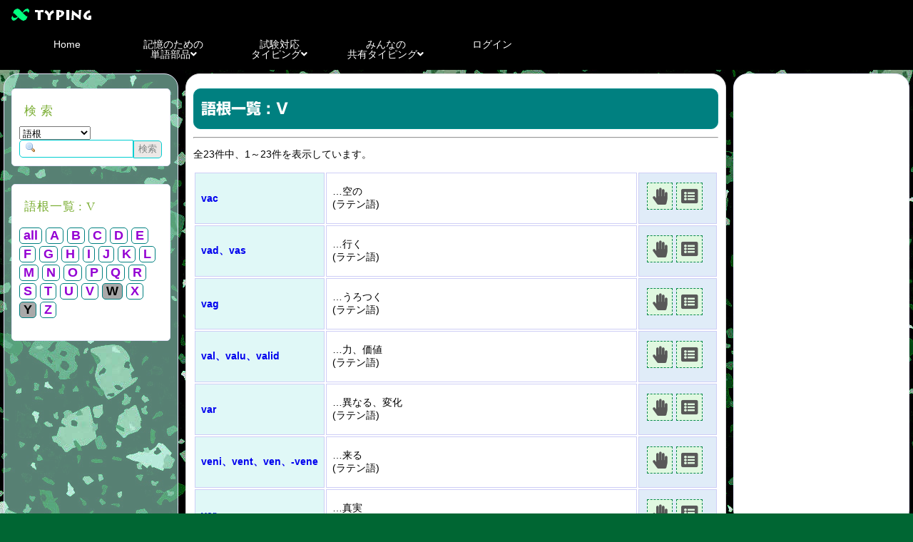

--- FILE ---
content_type: text/html; charset=utf-8
request_url: https://x-typing.com/origin/topic/cy-33&tm-v&ex-0&page-1
body_size: 4321
content:
<!DOCTYPE html>
<html lang="ja">
<head>
    
<!-- Global Site Tag (gtag.js) - Google Analytics -->
<script async src="https://www.googletagmanager.com/gtag/js?id=UA-107072955-1"></script>
<script data-ad-client="ca-pub-9984382282592634" async src="https://pagead2.googlesyndication.com/pagead/js/adsbygoogle.js"></script>
<script>
window.dataLayer = window.dataLayer || [];
function gtag(){dataLayer.push(arguments)};
gtag('js', new Date());

gtag('config', 'UA-107072955-1',{
'custom_map': {'dimension1':'IP_ADDRESS'}
});

gtag('event', 'any_event_name',{
  'IP_ADDRESS': '3.16.109.117'
});

</script>
    
    <meta charset="utf-8">
    <meta name="viewport" content="width=device-width, initial-scale=1.0">
    <meta name="description" content="">
    <meta name="author" content="">
    <link href="https://fonts.googleapis.com/earlyaccess/roundedmplus1c.css" rel="stylesheet" />    
    <link href="https://use.fontawesome.com/releases/v5.0.6/css/all.css"; rel="stylesheet">
    <link href="https://x-typing.com/css/style.css" rel="stylesheet">

    <!--[if lt IE 9]>
	    <script src="https://x-typing.com/js/html5shiv.js"></script>
	    <script src="https://x-typing.com/js/respond.min.js"></script>
    <![endif]-->       
    <link rel="shortcut icon" href="https://x-typing.com/images/ico/favicon.ico">

    <script type="text/javascript" src="https://x-typing.com/js/jquery-3.1.1.min.js"></script>

    <title>語源の記憶タイピング一覧</title>
    <script type="text/javascript" src="//webfonts.xserver.jp/js/xserver.js"></script>

</head>

<body>
<header>
	<div class="header-container">
	<a href="https://x-typing.com/"><div class="header-logo">X えっくすたいぴんぐ ～記憶の為のタイピング～</div></a>
		<a href="#" id="slidemenu-btn"><div class="header-navbtn"></div></a>  
        </div>
</header>



<!-- GoogleAnalytics -->












<nav>
  <div class="nav-container" id="js-slidemenu">
    <ul class="globalnav">
            <li><a href="https://x-typing.com/">Home</a></li>
            
        
       <li>
         <div class="child-menu">
           <a href="#">記憶のための<br>単語部品<i class="fa fa-angle-down"></i></a>
             <ul class="child" style="display: none">
               <li><a href="https://x-typing.com/origin/topic/cy-31&tm-all&ex-0&page-1">接頭辞 (118)</a></li> 
               <li><a href="https://x-typing.com/origin/topic/cy-32&tm-all&ex-0&page-1">接尾辞 (166)</a></li>
               <li><a href="https://x-typing.com/origin/topic/cy-33&tm-all&ex-0&page-1">語根 (452)</a></li>
               <li><a href="https://x-typing.com/origin/topic/cy-36&tm-all&ex-0&page-1">連結形(先頭) (1223)</a></li>
               <li><a href="https://x-typing.com/origin/topic/cy-37&tm-all&ex-0&page-1">連結形(末尾) (483)</a></li>
               <li><a href="https://x-typing.com/etymology/search/">辞書タイピング</a></li>
              </ul>
         </div>
       </li>
      
       <li>
         <div class="child-menu">
           <a href="#">試験対応<br>タイピング<i class="fa fa-angle-down"></i></a>
             <ul class="child" style="display: none">
               <li><a href="https://x-typing.com/basis/topic/cy-11&tm-0&page-1">TOEIC (68)</a></li> 
               <li><a href="https://x-typing.com/basis/topic/cy-12&tm-0&page-1">TOEFL (92)</a></li>
               <li><a href="https://x-typing.com/basis/topic/cy-13&tm-0&page-1">IELTS (138)</a></li>
               <li><a href="https://x-typing.com/basis/topic/cy-14&tm-0&page-1">英検 (157)</a></li>
             </ul>
         </div>
       </li>

       <li>
         <div class="child-menu">
           <a href="#">みんなの<br>共有タイピング<i class="fa fa-angle-down"></i></a>
             <ul class="child" style="display: none">
               <li><a href="https://x-typing.com/everyone/topic/cy-11&tm-0&page-1">TOEIC (31)</a></li> 
               <li><a href="https://x-typing.com/everyone/topic/cy-12&tm-0&page-1">TOEFL (79)</a></li>
               <li><a href="https://x-typing.com/everyone/topic/cy-13&tm-0&page-1">IELTS (0)</a></li>
               <li><a href="https://x-typing.com/everyone/topic/cy-14&tm-0&page-1">英検 (76)</a></li>
               <li><a href="https://x-typing.com/everyone/topic/cy-21&tm-0&page-1">小学英語 (43)</a></li> 
               <li><a href="https://x-typing.com/everyone/topic/cy-22&tm-0&page-1">中学英語 (78)</a></li>
               <li><a href="https://x-typing.com/everyone/topic/cy-23&tm-0&page-1">高校英語 (81)</a></li>
               <li><a href="https://x-typing.com/everyone/topic/cy-24&tm-0&page-1">専門英語 (12)</a></li>            
               <li><a href="https://x-typing.com/everyone/topic/cy-30&tm-0&page-1">その他 (78)</a></li>               
             </ul>
         </div>
       </li>
       
             <li><a href="https://x-typing.com/auth/login/">ログイン</a></li>
            
      
    </ul>
      
    
      
  </div>
</nav>


<script>
$(document).ready(function(){
      $('body').css( 'background-image', 'url(https://x-typing.com/images/cover/001.jpg' ); 
   });
</script>

<div class="main-contents">
  <div class="main-contents-container">

  <div class="column1">
		
<div class="side-frame-blue">

<div class="internal-left"> 
<script>
$(document).ready(function(){
   $("#search_root").on("click","input",function(){
    d = $("option:selected").val();
   });

   $("#search_root").on("click","#searchBtn1",function(){
    var w = $("#keywords1").val();
     if(w.match(/[^A-Za-z]+/)){
              $("#al").html('半角大小英文字のみ検索可能です。');
     }else{
       window.location.href = 'https://x-typing.com/origin/find/h-' + d  + '&fw-' + w + '&page-1';
     }
   });

    $('#keywords1').keyup(function(){
       var ew = $(this).val();
       console.dir(ew.length);
       if(ew.length > 0){
         window.document.onkeydown = function(event){
           if (event.key === 'Enter'){
               var d = $("option:selected").val();
             if(ew.match(/[^A-Za-z]+/)){
               $("#al").html('半角大小英文字のみ検索可能です。');
             }else{
               window.onkeydown = e => e.preventDefault();
               window.location.href = 'https://x-typing.com/origin/find/h-' + d  + '&fw-' + ew + '&page-1';
             } 
           }
         }         
       }
    });

   });   
</script>  
    
<div class="side-frame-back">
<h3>検 索</h3> 

<form id="search_root">

<select id="category" name="category">
<option value="0" selected>全てより検索</option>
<option label="接頭辞" value="31" > 接頭辞</option>
<option label="接尾辞
" value="32" > 接尾辞
</option>
<option label="語根" value="33" selected> 語根</option>
<option label="連結形(先頭)" value="36" > 連結形(先頭)</option>
<option label="連結形(末尾)" value="37" > 連結形(末尾)</option>
</select>


<input type="text" name="key_word" id="keywords1" value=""><input type="button" value="検索" alt="検索" name="searchBtn1" id="searchBtn1" >
<br><b id="al"></b>
</form>
</div>
</div> 
    
<div class="internal-left">
<div class="side-frame-back">
<h3>語根一覧 : V</h3>

<p id="origin_az">
  <a href="https://x-typing.com/origin/topic/cy-33&tm-all&ex-0&page-1" class="az_w">all</a>   
     
           <a href="https://x-typing.com/origin/topic/cy-33&tm-a&ex-0&page-1" class="az_w">A</a>
       
     
           <a href="https://x-typing.com/origin/topic/cy-33&tm-b&ex-0&page-1" class="az_w">B</a>
       
     
           <a href="https://x-typing.com/origin/topic/cy-33&tm-c&ex-0&page-1" class="az_w">C</a>
       
     
           <a href="https://x-typing.com/origin/topic/cy-33&tm-d&ex-0&page-1" class="az_w">D</a>
       
     
           <a href="https://x-typing.com/origin/topic/cy-33&tm-e&ex-0&page-1" class="az_w">E</a>
       
     
           <a href="https://x-typing.com/origin/topic/cy-33&tm-f&ex-0&page-1" class="az_w">F</a>
       
     
           <a href="https://x-typing.com/origin/topic/cy-33&tm-g&ex-0&page-1" class="az_w">G</a>
       
     
           <a href="https://x-typing.com/origin/topic/cy-33&tm-h&ex-0&page-1" class="az_w">H</a>
       
     
           <a href="https://x-typing.com/origin/topic/cy-33&tm-i&ex-0&page-1" class="az_w">I</a>
       
     
           <a href="https://x-typing.com/origin/topic/cy-33&tm-j&ex-0&page-1" class="az_w">J</a>
       
     
           <a href="https://x-typing.com/origin/topic/cy-33&tm-k&ex-0&page-1" class="az_w">K</a>
       
     
           <a href="https://x-typing.com/origin/topic/cy-33&tm-l&ex-0&page-1" class="az_w">L</a>
       
     
           <a href="https://x-typing.com/origin/topic/cy-33&tm-m&ex-0&page-1" class="az_w">M</a>
       
     
           <a href="https://x-typing.com/origin/topic/cy-33&tm-n&ex-0&page-1" class="az_w">N</a>
       
     
           <a href="https://x-typing.com/origin/topic/cy-33&tm-o&ex-0&page-1" class="az_w">O</a>
       
     
           <a href="https://x-typing.com/origin/topic/cy-33&tm-p&ex-0&page-1" class="az_w">P</a>
       
     
           <a href="https://x-typing.com/origin/topic/cy-33&tm-q&ex-0&page-1" class="az_w">Q</a>
       
     
           <a href="https://x-typing.com/origin/topic/cy-33&tm-r&ex-0&page-1" class="az_w">R</a>
       
     
           <a href="https://x-typing.com/origin/topic/cy-33&tm-s&ex-0&page-1" class="az_w">S</a>
       
     
           <a href="https://x-typing.com/origin/topic/cy-33&tm-t&ex-0&page-1" class="az_w">T</a>
       
     
           <a href="https://x-typing.com/origin/topic/cy-33&tm-u&ex-0&page-1" class="az_w">U</a>
       
     
           <a href="https://x-typing.com/origin/topic/cy-33&tm-v&ex-0&page-1" class="az_w">V</a>
       
     
           <b class="az_b">W</b>
       
     
           <a href="https://x-typing.com/origin/topic/cy-33&tm-x&ex-0&page-1" class="az_w">X</a>
       
     
           <b class="az_b">Y</b>
       
     
           <a href="https://x-typing.com/origin/topic/cy-33&tm-z&ex-0&page-1" class="az_w">Z</a>
       
 </p>

</div>
</div>

 

<script async src="https://pagead2.googlesyndication.com/pagead/js/adsbygoogle.js"></script>
<!-- 縦長タイプ -->
<ins class="adsbygoogle"
     style="display:block"
     data-ad-client="ca-pub-9984382282592634"
     data-ad-slot="4412635495"
     data-ad-format="auto"
     data-full-width-responsive="true"></ins>
<script>
(adsbygoogle = window.adsbygoogle || []).push({});
</script>




<div class="internal-left">
    <div class="side-category">
        <h3>語源記憶</h3>
             <ul>
               <li><a href="https://x-typing.com/origin/topic/cy-31&tm-all&ex-0&page-1">接頭辞 (118)</a></li> 
               <li><a href="https://x-typing.com/origin/topic/cy-32&tm-all&ex-0&page-1">接尾辞 (166)</a></li>
               <li><a href="https://x-typing.com/origin/topic/cy-33&tm-all&ex-0&page-1">語根 (452)</a></li>
               <li><a href="https://x-typing.com/origin/topic/cy-36&tm-all&ex-0&page-1">連結形(先頭) (1223)</a></li>
               <li><a href="https://x-typing.com/origin/topic/cy-37&tm-all&ex-0&page-1">連結形(末尾) (483)</a></li>
             </ul>
     </div>
</div>

</div>

</div>

  <div class="column2">
        <div class="news">
   <h1 class="back-green">語根一覧 : V </h1>
                                    
<hr>
<p>全23件中、1～23件を表示しています。</p>




<table class="origin-tb">

<tr>




<th>

<a href='../display/no-1426'>

vac

</a>
</th>

<td class="t-01">


…空の<br>


    (ラテン語) 
                                    </td>

<td class="t-02">
<div class="basic_button">
<a href="https://x-typing.com/origin/display/no-1426" title="タイピングをする" class="fa-stack">
    <i class="fa fa-square fa-stack-2x" style="color:#ffffff" ></i>
    <i class="fa fa-hand-paper fa-stack-1x" ></i>
</a>

<a href="https://x-typing.com/origin/words_check/no-1426" title="単語帳を見る" class="fa-stack">
    <i class="fa fa-square fa-stack-2x" style="color:#ffffff" ></i>
    <i class="fa fa-stack-1x fa-list-alt "></i>

</a>
</td>
</tr>
<tr>




<th>

<a href='../display/no-1427'>

vad、vas

</a>
</th>

<td class="t-01">


…行く<br>


    (ラテン語) 
                                    </td>

<td class="t-02">
<div class="basic_button">
<a href="https://x-typing.com/origin/display/no-1427" title="タイピングをする" class="fa-stack">
    <i class="fa fa-square fa-stack-2x" style="color:#ffffff" ></i>
    <i class="fa fa-hand-paper fa-stack-1x" ></i>
</a>

<a href="https://x-typing.com/origin/words_check/no-1427" title="単語帳を見る" class="fa-stack">
    <i class="fa fa-square fa-stack-2x" style="color:#ffffff" ></i>
    <i class="fa fa-stack-1x fa-list-alt "></i>

</a>
</td>
</tr>
<tr>




<th>

<a href='../display/no-1428'>

vag

</a>
</th>

<td class="t-01">


…うろつく<br>


    (ラテン語) 
                                    </td>

<td class="t-02">
<div class="basic_button">
<a href="https://x-typing.com/origin/display/no-1428" title="タイピングをする" class="fa-stack">
    <i class="fa fa-square fa-stack-2x" style="color:#ffffff" ></i>
    <i class="fa fa-hand-paper fa-stack-1x" ></i>
</a>

<a href="https://x-typing.com/origin/words_check/no-1428" title="単語帳を見る" class="fa-stack">
    <i class="fa fa-square fa-stack-2x" style="color:#ffffff" ></i>
    <i class="fa fa-stack-1x fa-list-alt "></i>

</a>
</td>
</tr>
<tr>




<th>

<a href='../display/no-1429'>

val、valu、valid

</a>
</th>

<td class="t-01">


…力、価値<br>


    (ラテン語) 
                                    </td>

<td class="t-02">
<div class="basic_button">
<a href="https://x-typing.com/origin/display/no-1429" title="タイピングをする" class="fa-stack">
    <i class="fa fa-square fa-stack-2x" style="color:#ffffff" ></i>
    <i class="fa fa-hand-paper fa-stack-1x" ></i>
</a>

<a href="https://x-typing.com/origin/words_check/no-1429" title="単語帳を見る" class="fa-stack">
    <i class="fa fa-square fa-stack-2x" style="color:#ffffff" ></i>
    <i class="fa fa-stack-1x fa-list-alt "></i>

</a>
</td>
</tr>
<tr>




<th>

<a href='../display/no-1430'>

var

</a>
</th>

<td class="t-01">


…異なる、変化<br>


    (ラテン語) 
                                    </td>

<td class="t-02">
<div class="basic_button">
<a href="https://x-typing.com/origin/display/no-1430" title="タイピングをする" class="fa-stack">
    <i class="fa fa-square fa-stack-2x" style="color:#ffffff" ></i>
    <i class="fa fa-hand-paper fa-stack-1x" ></i>
</a>

<a href="https://x-typing.com/origin/words_check/no-1430" title="単語帳を見る" class="fa-stack">
    <i class="fa fa-square fa-stack-2x" style="color:#ffffff" ></i>
    <i class="fa fa-stack-1x fa-list-alt "></i>

</a>
</td>
</tr>
<tr>




<th>

<a href='../display/no-1431'>

veni、vent、ven、-vene

</a>
</th>

<td class="t-01">


…来る<br>


    (ラテン語) 
                                    </td>

<td class="t-02">
<div class="basic_button">
<a href="https://x-typing.com/origin/display/no-1431" title="タイピングをする" class="fa-stack">
    <i class="fa fa-square fa-stack-2x" style="color:#ffffff" ></i>
    <i class="fa fa-hand-paper fa-stack-1x" ></i>
</a>

<a href="https://x-typing.com/origin/words_check/no-1431" title="単語帳を見る" class="fa-stack">
    <i class="fa fa-square fa-stack-2x" style="color:#ffffff" ></i>
    <i class="fa fa-stack-1x fa-list-alt "></i>

</a>
</td>
</tr>
<tr>




<th>

<a href='../display/no-1432'>

ver

</a>
</th>

<td class="t-01">


…真実<br>


    (ラテン語) 
                                    </td>

<td class="t-02">
<div class="basic_button">
<a href="https://x-typing.com/origin/display/no-1432" title="タイピングをする" class="fa-stack">
    <i class="fa fa-square fa-stack-2x" style="color:#ffffff" ></i>
    <i class="fa fa-hand-paper fa-stack-1x" ></i>
</a>

<a href="https://x-typing.com/origin/words_check/no-1432" title="単語帳を見る" class="fa-stack">
    <i class="fa fa-square fa-stack-2x" style="color:#ffffff" ></i>
    <i class="fa fa-stack-1x fa-list-alt "></i>

</a>
</td>
</tr>
<tr>




<th>

<a href='../display/no-1433'>

verb

</a>
</th>

<td class="t-01">


…ワード<br>


    (ラテン語) 
                                    </td>

<td class="t-02">
<div class="basic_button">
<a href="https://x-typing.com/origin/display/no-1433" title="タイピングをする" class="fa-stack">
    <i class="fa fa-square fa-stack-2x" style="color:#ffffff" ></i>
    <i class="fa fa-hand-paper fa-stack-1x" ></i>
</a>

<a href="https://x-typing.com/origin/words_check/no-1433" title="単語帳を見る" class="fa-stack">
    <i class="fa fa-square fa-stack-2x" style="color:#ffffff" ></i>
    <i class="fa fa-stack-1x fa-list-alt "></i>

</a>
</td>
</tr>
<tr>




<th>

<a href='../display/no-1434'>

verd

</a>
</th>

<td class="t-01">


…緑<br>


    (ラテン語) 
                                    </td>

<td class="t-02">
<div class="basic_button">
<a href="https://x-typing.com/origin/display/no-1434" title="タイピングをする" class="fa-stack">
    <i class="fa fa-square fa-stack-2x" style="color:#ffffff" ></i>
    <i class="fa fa-hand-paper fa-stack-1x" ></i>
</a>

<a href="https://x-typing.com/origin/words_check/no-1434" title="単語帳を見る" class="fa-stack">
    <i class="fa fa-square fa-stack-2x" style="color:#ffffff" ></i>
    <i class="fa fa-stack-1x fa-list-alt "></i>

</a>
</td>
</tr>
<tr>




<th>

<a href='../display/no-1435'>

vers、vert

</a>
</th>

<td class="t-01">


…回る、変える<br>


    (ラテン語) 
                                    </td>

<td class="t-02">
<div class="basic_button">
<a href="https://x-typing.com/origin/display/no-1435" title="タイピングをする" class="fa-stack">
    <i class="fa fa-square fa-stack-2x" style="color:#ffffff" ></i>
    <i class="fa fa-hand-paper fa-stack-1x" ></i>
</a>

<a href="https://x-typing.com/origin/words_check/no-1435" title="単語帳を見る" class="fa-stack">
    <i class="fa fa-square fa-stack-2x" style="color:#ffffff" ></i>
    <i class="fa fa-stack-1x fa-list-alt "></i>

</a>
</td>
</tr>
<tr>




<th>

<a href='../display/no-1436'>

vest

</a>
</th>

<td class="t-01">


…着せ、衣類<br>


    (ラテン語) 
                                    </td>

<td class="t-02">
<div class="basic_button">
<a href="https://x-typing.com/origin/display/no-1436" title="タイピングをする" class="fa-stack">
    <i class="fa fa-square fa-stack-2x" style="color:#ffffff" ></i>
    <i class="fa fa-hand-paper fa-stack-1x" ></i>
</a>

<a href="https://x-typing.com/origin/words_check/no-1436" title="単語帳を見る" class="fa-stack">
    <i class="fa fa-square fa-stack-2x" style="color:#ffffff" ></i>
    <i class="fa fa-stack-1x fa-list-alt "></i>

</a>
</td>
</tr>
<tr>




<th>

<a href='../display/no-1437'>

via

</a>
</th>

<td class="t-01">


…道<br>


    (ラテン語) 
                                    </td>

<td class="t-02">
<div class="basic_button">
<a href="https://x-typing.com/origin/display/no-1437" title="タイピングをする" class="fa-stack">
    <i class="fa fa-square fa-stack-2x" style="color:#ffffff" ></i>
    <i class="fa fa-hand-paper fa-stack-1x" ></i>
</a>

<a href="https://x-typing.com/origin/words_check/no-1437" title="単語帳を見る" class="fa-stack">
    <i class="fa fa-square fa-stack-2x" style="color:#ffffff" ></i>
    <i class="fa fa-stack-1x fa-list-alt "></i>

</a>
</td>
</tr>
<tr>




<th>

<a href='../display/no-1438'>

vic

</a>
</th>

<td class="t-01">


…代わりに<br>


    (ラテン語) 
                                    </td>

<td class="t-02">
<div class="basic_button">
<a href="https://x-typing.com/origin/display/no-1438" title="タイピングをする" class="fa-stack">
    <i class="fa fa-square fa-stack-2x" style="color:#ffffff" ></i>
    <i class="fa fa-hand-paper fa-stack-1x" ></i>
</a>

<a href="https://x-typing.com/origin/words_check/no-1438" title="単語帳を見る" class="fa-stack">
    <i class="fa fa-square fa-stack-2x" style="color:#ffffff" ></i>
    <i class="fa fa-stack-1x fa-list-alt "></i>

</a>
</td>
</tr>
<tr>




<th>

<a href='../display/no-1439'>

vid、vis、-vise

</a>
</th>

<td class="t-01">


…見る<br>


    (ラテン語) 
                                    </td>

<td class="t-02">
<div class="basic_button">
<a href="https://x-typing.com/origin/display/no-1439" title="タイピングをする" class="fa-stack">
    <i class="fa fa-square fa-stack-2x" style="color:#ffffff" ></i>
    <i class="fa fa-hand-paper fa-stack-1x" ></i>
</a>

<a href="https://x-typing.com/origin/words_check/no-1439" title="単語帳を見る" class="fa-stack">
    <i class="fa fa-square fa-stack-2x" style="color:#ffffff" ></i>
    <i class="fa fa-stack-1x fa-list-alt "></i>

</a>
</td>
</tr>
<tr>




<th>

<a href='../display/no-1440'>

vin、vini、vint

</a>
</th>

<td class="t-01">


…ワイン<br>


    (ラテン語) 
                                    </td>

<td class="t-02">
<div class="basic_button">
<a href="https://x-typing.com/origin/display/no-1440" title="タイピングをする" class="fa-stack">
    <i class="fa fa-square fa-stack-2x" style="color:#ffffff" ></i>
    <i class="fa fa-hand-paper fa-stack-1x" ></i>
</a>

<a href="https://x-typing.com/origin/words_check/no-1440" title="単語帳を見る" class="fa-stack">
    <i class="fa fa-square fa-stack-2x" style="color:#ffffff" ></i>
    <i class="fa fa-stack-1x fa-list-alt "></i>

</a>
</td>
</tr>
<tr>




<th>

<a href='../display/no-1441'>

vinc、vict、vanq

</a>
</th>

<td class="t-01">


…征服する<br>


    (ラテン語) 
                                    </td>

<td class="t-02">
<div class="basic_button">
<a href="https://x-typing.com/origin/display/no-1441" title="タイピングをする" class="fa-stack">
    <i class="fa fa-square fa-stack-2x" style="color:#ffffff" ></i>
    <i class="fa fa-hand-paper fa-stack-1x" ></i>
</a>

<a href="https://x-typing.com/origin/words_check/no-1441" title="単語帳を見る" class="fa-stack">
    <i class="fa fa-square fa-stack-2x" style="color:#ffffff" ></i>
    <i class="fa fa-stack-1x fa-list-alt "></i>

</a>
</td>
</tr>
<tr>




<th>

<a href='../display/no-1442'>

vir

</a>
</th>

<td class="t-01">


…男性<br>


    (ラテン語) 
                                    </td>

<td class="t-02">
<div class="basic_button">
<a href="https://x-typing.com/origin/display/no-1442" title="タイピングをする" class="fa-stack">
    <i class="fa fa-square fa-stack-2x" style="color:#ffffff" ></i>
    <i class="fa fa-hand-paper fa-stack-1x" ></i>
</a>

<a href="https://x-typing.com/origin/words_check/no-1442" title="単語帳を見る" class="fa-stack">
    <i class="fa fa-square fa-stack-2x" style="color:#ffffff" ></i>
    <i class="fa fa-stack-1x fa-list-alt "></i>

</a>
</td>
</tr>
<tr>




<th>

<a href='../display/no-1443'>

viv、vivi、vit

</a>
</th>

<td class="t-01">


…生命、生活、生きる<br>


    (ラテン語) 
                                    </td>

<td class="t-02">
<div class="basic_button">
<a href="https://x-typing.com/origin/display/no-1443" title="タイピングをする" class="fa-stack">
    <i class="fa fa-square fa-stack-2x" style="color:#ffffff" ></i>
    <i class="fa fa-hand-paper fa-stack-1x" ></i>
</a>

<a href="https://x-typing.com/origin/words_check/no-1443" title="単語帳を見る" class="fa-stack">
    <i class="fa fa-square fa-stack-2x" style="color:#ffffff" ></i>
    <i class="fa fa-stack-1x fa-list-alt "></i>

</a>
</td>
</tr>
<tr>




<th>

<a href='../display/no-1444'>

voc、-voke

</a>
</th>

<td class="t-01">


…声、呼ぶ<br>


    (ラテン語) 
                                    </td>

<td class="t-02">
<div class="basic_button">
<a href="https://x-typing.com/origin/display/no-1444" title="タイピングをする" class="fa-stack">
    <i class="fa fa-square fa-stack-2x" style="color:#ffffff" ></i>
    <i class="fa fa-hand-paper fa-stack-1x" ></i>
</a>

<a href="https://x-typing.com/origin/words_check/no-1444" title="単語帳を見る" class="fa-stack">
    <i class="fa fa-square fa-stack-2x" style="color:#ffffff" ></i>
    <i class="fa fa-stack-1x fa-list-alt "></i>

</a>
</td>
</tr>
<tr>




<th>

<a href='../display/no-1445'>

void

</a>
</th>

<td class="t-01">


…空の<br>


    (ラテン語) 
                                    </td>

<td class="t-02">
<div class="basic_button">
<a href="https://x-typing.com/origin/display/no-1445" title="タイピングをする" class="fa-stack">
    <i class="fa fa-square fa-stack-2x" style="color:#ffffff" ></i>
    <i class="fa fa-hand-paper fa-stack-1x" ></i>
</a>

<a href="https://x-typing.com/origin/words_check/no-1445" title="単語帳を見る" class="fa-stack">
    <i class="fa fa-square fa-stack-2x" style="color:#ffffff" ></i>
    <i class="fa fa-stack-1x fa-list-alt "></i>

</a>
</td>
</tr>
<tr>




<th>

<a href='../display/no-1446'>

vol

</a>
</th>

<td class="t-01">


…願い、意図<br>


    (ラテン語) 
                                    </td>

<td class="t-02">
<div class="basic_button">
<a href="https://x-typing.com/origin/display/no-1446" title="タイピングをする" class="fa-stack">
    <i class="fa fa-square fa-stack-2x" style="color:#ffffff" ></i>
    <i class="fa fa-hand-paper fa-stack-1x" ></i>
</a>

<a href="https://x-typing.com/origin/words_check/no-1446" title="単語帳を見る" class="fa-stack">
    <i class="fa fa-square fa-stack-2x" style="color:#ffffff" ></i>
    <i class="fa fa-stack-1x fa-list-alt "></i>

</a>
</td>
</tr>
<tr>




<th>

<a href='../display/no-1447'>

volv、volu、volut

</a>
</th>

<td class="t-01">


…巻く、回る<br>


    (ラテン語) 
                                    </td>

<td class="t-02">
<div class="basic_button">
<a href="https://x-typing.com/origin/display/no-1447" title="タイピングをする" class="fa-stack">
    <i class="fa fa-square fa-stack-2x" style="color:#ffffff" ></i>
    <i class="fa fa-hand-paper fa-stack-1x" ></i>
</a>

<a href="https://x-typing.com/origin/words_check/no-1447" title="単語帳を見る" class="fa-stack">
    <i class="fa fa-square fa-stack-2x" style="color:#ffffff" ></i>
    <i class="fa fa-stack-1x fa-list-alt "></i>

</a>
</td>
</tr>
<tr>




<th>

<a href='../display/no-1448'>

vor

</a>
</th>

<td class="t-01">


…食べる<br>


    (ラテン語) 
                                    </td>

<td class="t-02">
<div class="basic_button">
<a href="https://x-typing.com/origin/display/no-1448" title="タイピングをする" class="fa-stack">
    <i class="fa fa-square fa-stack-2x" style="color:#ffffff" ></i>
    <i class="fa fa-hand-paper fa-stack-1x" ></i>
</a>

<a href="https://x-typing.com/origin/words_check/no-1448" title="単語帳を見る" class="fa-stack">
    <i class="fa fa-square fa-stack-2x" style="color:#ffffff" ></i>
    <i class="fa fa-stack-1x fa-list-alt "></i>

</a>
</td>
</tr>

</table>

<p>全23件中、1～23件を表示しています。</p>

        <ul class="pagenation">
		
                
		                    
                		<li class="current"><a href="https://x-typing.com/origin/topic/cy-33&tm-v&ex-0&page-1">1</a></li>
		                                                	</ul>

</div>
        
<div class="ad-center">
<div class="news">
<div class="ad-center" style="margin-bottom:10px;">

 





<script async src="https://pagead2.googlesyndication.com/pagead/js/adsbygoogle.js"></script>
<!-- �����^�C�v -->
<ins class="adsbygoogle"
     style="display:block"
     data-ad-client="ca-pub-9984382282592634"
     data-ad-slot="6295728651"
     data-ad-format="auto"
     data-full-width-responsive="true"></ins>
<script>
(adsbygoogle = window.adsbygoogle || []).push({});
</script>


</div>
</div>

</div>

        
</div>

<div class="column3">

<div class="side-frame">

   

<script async src="https://pagead2.googlesyndication.com/pagead/js/adsbygoogle.js"></script>
<!-- 縦長タイプ -->
<ins class="adsbygoogle"
     style="display:block"
     data-ad-client="ca-pub-9984382282592634"
     data-ad-slot="4412635495"
     data-ad-format="auto"
     data-full-width-responsive="true"></ins>
<script>
(adsbygoogle = window.adsbygoogle || []).push({});
</script>






</div>
</div>

</div>
</div>

<footer>
	<div class="footer-container">

<div class="footer-info">
    <a href="https://x-typing.com/index/about/">エックスタイピングについて</a>
    <a href="https://x-typing.com/index/terms/">利用規約</a>
    <a href="https://x-typing.com/index/privacy_policy/">プライバシーポリシー</a>
    <a href="https://x-typing.com/index/contact/">お問い合わせ</a>
    <a href="https://x-typing.com/index/administrator/">運営者</a>
    <a href="https://twitter.com/ACROMEMORY" target="_blank"><i class="fab fa-twitter-square"></i>Twitter</a>    
    <a href="https://x-typing.com/index/feed_info/"><i class="fa fa-rss-square" aria-hidden="true"></i> RSS</a>

    <!--
    <a href="https://x-typing.com/index/info/">お知らせ</a>
    <a href="https://x-typing.com/index/blog/">ブログ</a>
    -->
</div>

<div class="footer-info">
    エックスタイピングシリーズ
<a href="https://x-typing.com">英語版</a>・
<a href="https://zh.x-typing.com">中国語版</a>・
<a href="https://ko.x-typing.com">韓国語版</a>・
<a href="https://jp.x-typing.com">タイピング編</a>
</div>

    
		<p class="copyright">Copyright © 2017 エックスタイピング ～記憶するためのタイピング～  rights reserved.</p>
	</div>
</footer>


    <script type="text/javascript" src="https://x-typing.com/js/custom.js"></script>
    
</body>
</html>


--- FILE ---
content_type: text/html; charset=utf-8
request_url: https://www.google.com/recaptcha/api2/aframe
body_size: 271
content:
<!DOCTYPE HTML><html><head><meta http-equiv="content-type" content="text/html; charset=UTF-8"></head><body><script nonce="qNvMX26gBVWEz6fVDQBKaQ">/** Anti-fraud and anti-abuse applications only. See google.com/recaptcha */ try{var clients={'sodar':'https://pagead2.googlesyndication.com/pagead/sodar?'};window.addEventListener("message",function(a){try{if(a.source===window.parent){var b=JSON.parse(a.data);var c=clients[b['id']];if(c){var d=document.createElement('img');d.src=c+b['params']+'&rc='+(localStorage.getItem("rc::a")?sessionStorage.getItem("rc::b"):"");window.document.body.appendChild(d);sessionStorage.setItem("rc::e",parseInt(sessionStorage.getItem("rc::e")||0)+1);localStorage.setItem("rc::h",'1768851034262');}}}catch(b){}});window.parent.postMessage("_grecaptcha_ready", "*");}catch(b){}</script></body></html>

--- FILE ---
content_type: text/css
request_url: https://x-typing.com/css/style.css
body_size: 9012
content:
@charset "utf-8";

html {
	font-size: 16px;
}

html * {
	box-sizing: border-box;
}
body {
	margin: 0;
	/*background: url(../images/bg.png);*/
	font-family: sans-serif;
        background-color:#006633; /*#5F9EA0/#8FBC8F*/
        background-repeat: repeat;
        background-position: 50% 50%;
        background-attachment:fixed;  
}
/* ヘッダー */
header {
	position: relative;
	background: #000000;
}
.header-container {
	padding: 10px;
        height: 40px
}
.header-logo {
	margin: 0;
	width: 150px;
	height: 20px;
	background-image: url(../images/logo.png);
	background-size: 150px 20px;
	background-repeat: no-repeat;
	text-indent: -9999px;
}

.header-navbtn {
	display: block;
	position: absolute;
	top: 0;
	right: 0;
	z-index: 30;
	width: 40px;
	height: 40px;
	background-image: url(../images/navbtn.png);
	background-size: 40px 40px;
}
.header-navbtn:hover, .header-navbtn:active {
	background-color: #8bb15a;
}

a {text-decoration: none;}

h1, h2, h3, h4, h5 {
                font-family: "Mplus 1p";
                font-weight: 900;

	margin: 1.414em 0 0.5em;
	font-weight: inherit;
	line-height: 1.2;
}

h1 {
	margin-top: 0;
	font-size: 3.157em;
}

h2 {
	font-size: 2.369em;
	font-weight: 300;
}

h3 {
	font-size: 1.777em;
}

h4 {
	font-size: 1.333em;
}

input[type=text] {
   width: 100%;
   box-sizing: border-box;
}
textarea{
   width: 100%;
}

/* ナビゲーション */
 ul {
   list-style-type: none;
 }

nav {
	font-size: 0.78rem;
	background: #000000;
}

.nav-container {
	position: absolute;
	top: 40px;
	right: 0;
	z-index:13;
	margin: 0;
	padding: 0;
	width: 200px;
	background: #000000;
	box-shadow: 0px 5px 5px  rgba(0,0,0,0.4);
        border-radius: 15px 0 15px 15px;
}
.globalnav {
	list-style: none;
	margin: 0;
	padding: 0;
}
.globalnav li a {
	display: block;
	padding: 15px 20px;
	/*border-bottom: 1px solid #8bb15a;*/
	text-decoration: none;
	line-height: 100%;
	color: #ffffff;
        border-radius: 15px 0 0 0;
}
.globalnav li a:hover,
.globalnav li a.current {
	background: #8bb15a;
	color: #ffffff;
}

 .child{
   z-index: 13;
   margin: 0;
   padding: 0;
   width: 200px;
   background: #0B614B;
 }

 .child li a {
   display: block;
   /*padding: 10px 20px;*/
   border-bottom: 1px solid #8bb15a;
   text-decoration: none;
   line-height: 100%;
   color: #ffffff;
 }

/*profile nva*/ 
.p-nav {
	list-style: none;
	margin: 0;
	padding: 0;
}
.p-nav li a {
	display: block;
	padding: 5px 0px 5px 40px;
	text-decoration: none;
        text-align:left;
	line-height: 100%;
	color: #000000;
}
.p-nav li a:hover,
.p-nav li a.current {
	background: #8bb15a;
	color: #ffffff;
}

/*↓ PC */
@media screen and (min-width: 768px) {

 html {
   font-size: 14px;
 }
 .header-navbtn {
   display: none;
 }

 /*Header*/
 .header-container {
   padding: 10px;
 }
 .header-logo {
   padding: 10px;
   width: 150px;
   height: 20px;
   background-size: 150px 20px;
 }

 
input[type=text] {
   width: 50%;
   box-sizing: border-box;
}
textarea{
   width: 100%;
} 
.process td textarea {
   width: 100%;
}
.p-table td input[type=text] {
   width: 100%;
}
.process td img {
            margin: 0 5px 5px 0;
            max-width: 160px;
            vertical-align: bottom;
}

.group-order {
   display: inline-block; 
   _display: inline;   
}

.group-order input[type=text]{
   width:40px;
}

.o-word {
   display: inline-block; 
   _display: inline;   
}

.o-word input[type=text]{
   width:100px;
}

 /*Navi*/
 nav {
   font-size: 1rem;
 }
 .nav-container {
   position: relative;
   top: 0;
   left: 0;
   padding: 0 20px 0 20px;
   width: 100%;
   background: none;
   box-shadow: none;
 }
 .globalnav {
   display: flex;
 }
 .my-icon {
	position:relative;
	left:0px;
	top:50%;
	margin-top:-10px;
 }
 .globalnav li {
   flex: 0 0 12%;
 }

 .globalnav li a {
   border-radius: 15px 15px 0 0;
   display: block;
   padding: 15px 20px;
   text-decoration: none;
   text-align: center;
   line-height: 100%;
   color: #ffffff;
 }
 .globalnav li a:hover,
 .globalnav li a.current {
 }
 
  .globalnav li div ul li a:hover{
   border-radius: 15px 15px 15px 15px; 
  }
  
 .child{
   position: absolute;
   z-index: 13;
   margin: 0;
   padding: 0;
   width: 200px;
   background: #0B614B;
   box-shadow: 0px 5px 5px  rgba(0,0,0,0.4);
   border-radius: 0 15px 15px 15px; 
 }

 .child li a {
   display: block;
   padding: 10px 20px;
   /*border-bottom: 1px solid #8bb15a;*/
   text-decoration: none;
   line-height: 100%;
   color: #ffffff;
 }

 .p-nav {
  text-align: left;
   margin: 0 0 10px 0;
 }
 .p-nav li {
  display: inline-block;
 }
 .p-nav li a {
   border-style: solid;
   border-width: 1px;
   margin: 1px;
   padding: 6px;
   text-decoration: none;
   text-align: center;
   line-height: 100%;
   color: #000000;
 }
 .p-nav li a:hover,
 .p-nav li a.current {
 }

}


/*↑ PC */





/* メインコンテンツレイアウト部分 スマフォ*/
.row-line{
	padding: 0 0 0 20px;
	/*background: #ffffff;*/
}

.main-contents {
}
.main-contents-container {
	padding: 0 0 40px 0;
	/*background: #ffffff;*/
}
.column1 {
	margin: 0 5px 0 2px;
	padding: 5px 0 0 0;
}
.column2 {
	margin: 0 0 0 0;
	padding: 5px 0 0 0;

}
.column3 {
	margin: 0 2px 0 5px;
	padding: 5px 0 0 0;
}
.center {
	margin: 10px 5px 10px 5px;
	padding: 5px 5px 5px 5px;
        background: #ffffff;
        border-radius: 15px;
        
}

.column-no {
	margin: 0 5px 0 5px;
	padding: 5px 0 5px 0;
}

@media screen and (min-width: 768px) {  /*pc*/
	.main-contents {
	}
	.main-contents-container {
	        display: flex;
	}
	.column1 {
		margin: 0 3px 0 5px;
	        width: 245px;
	}
	.column2 {
		margin: 0 2px 0 2px;
	        width: 60%;
		/*flex: 0 1 70%;*/
	}
	.column3 {
		margin: 0 5px 0 3px;
	        width: 257px;
	}
	.center {
                flex: 0 1 70%;
		margin: 10px 250px 10px 250px;
                text-align: center;
                padding: 10px 10px 10px 10px;
                background: #ffffff;
                border-radius: 20px;
	}
	.column-no {
		margin: 0 10px 0 10px;
		flex: 1 0 auto;
	}
}

/* 1コラム目 */
.column1 h1 {
	margin: 0 0 10px 0;
	font-size: 1.4rem;
	color: #7bae34;
}
.column1 h2 {
	margin: 10px 0 10px 0;
	font-size: 1.2rem;
	color: #7bae34;
}
.column1 h3 {
	margin: 10px 0 10px 0;
        font-size: 1.2em;
        font-weight: 500; 
	color: #7bae34;
  	padding: 1px 7px;
  	letter-spacing: 0.05em;
}

.column1 h5 {
	margin: 10px 0 10px 0;
	font-size: 1.0rem;
	color: #7bae34;
	text-align: center;
}

.subnav {
	margin: 0;
	padding: 0;
	list-style: none;
	border-top: 1px dashed #dadada;
}
.subnav li {
	padding: 2px;
	border-bottom: 1px dashed #dadada;
}
.subnav li a {
	text-decoration: none;
	color: #000000;
}
.subnav li a:hover,
.subnav li a.current {
	color: #7bae34;
}
@media screen and (min-width: 768px) {
	.column1 h1 {
		font-size: 2rem;
	}
	.subnav li {
		padding: 20px;
	}
}

/* 2コラム目 */
.news {
       border: 1px solid #dadada;
       padding: 20px 10px 20px 10px;
       background-color: #ffffff;
       margin: 0px 5px 0px 5px;
       border-radius: 20px;
}

.news h1 {
	margin: 5 0 10px 0;
	font-size: 1.5rem;
        font-family: Shin Go Bold;
}

.news h1.back-green{
        padding: 15px 10px 15px 10px;
        border-radius: 10px;
        border: 1px solid #008B8B;
        background-color: #008080;
        color: #FFFFFF;
}
.news h1.back-blue{
        padding: 15px 10px 15px 10px;
        border-radius: 10px;
        border: 1px solid #819FF7;
        background-color: #08298A;
        color: #FFFFFF;
}

.news h2 {
	margin: 0 0 5px 0;
	font-size: 1.2rem;
}

.news-contents {
	margin: 0;
	padding: 0;
	list-style: none;
}
.news-contents li {
	overflow: hidden;
	margin: 0 0 10px 0;
	padding: 10px;
	border: 1px solid #dadada;
        word-wrap:break-word;
}
.news-contents li img {
	float: left;
	/*margin-right: 10px;*/
        margin: 0 5px 5px 0;
        max-width: 160px;
        vertical-align: bottom;
}

.news-contents li p {
	margin: 0;
}
/* 3コラム目 */
.column3 {
}
.map h2 {
	margin: 0;
	padding: 10px;
	background-color: #7bae34;
	border-radius: 10px 10px 0 0;
	font-size: 0.9rem;
	text-align: center;
	color: #fff;
}	
.map-image {
	margin: 0 0 20px 0;
	font-size: 0;
}
.map-image img {
/*
	border-radius: 0 0 10px 10px;
	width: 100%;
*/
            margin: 0 5px 5px 0;
            max-width: 160px;
            vertical-align: bottom;
}
.map p {
	margin: 0;
	font-size: 0.9rem;
}

/*area-1*/
.area {
       border: 1px solid #dadada;
       padding: 20px;
       word-wrap:break-word;
}
.area h2 {
	margin: 0 0 20px 0;
	font-size: 1.2rem;
}

.area li {
	overflow: hidden;
	margin: 0 0 10px 0;
	padding: 10px;
	border: 1px solid #dadada;
}
.area li img {
	float: left;
	margin-right: 10px;
}

/* area-l*/
.area-l {
       /*border: 1px solid #dadada;*/
       padding: 30px;
       text-align: left;
}
.area-l h2 {
	margin: 0 0 20px 0;
	font-size: 1.2rem;
}

.area-l li {
	overflow: hidden;
	margin: 0 0 10px 0;
	padding: 10px;
	border: 1px solid #dadada;
}
.area-l li img {
	float: left;
	margin-right: 10px;
}



/*検索*/
 
#keywords1  {  
    width: 160px;  
    height: 25px;
    background: url(../images/search.png) no-repeat 8px 3px; 
    border: 1px solid #00CED1;  
    padding: 2px 2px 2px 26px;
    border-top-left-radius:5px;
    border-bottom-left-radius:5px;
}  
#searchBtn1 {  
    color: #7d8383;
    width: 40px;
    height: 25px;
    background-color: #ece8e6; 
    border: 1px solid #00CED1;
    padding: 2px;
    border-top-right-radius:5px;
    border-bottom-right-radius:5px;
} 

/* フッター */
footer { }
.footer-container {
	padding: 20px;
	border-radius: 0 0 10px 10px;
	background: #000000;	
}
.footer-nav {
	display: flex;
	justify-content: space-around;
	color: #ffffff;
}
.footer-nav ul {
	margin: 0;
	padding: 0;
	list-style: none;
	font-size: 0.8rem;
}
.footer-nav a {
	text-decoration: none;
	color: #afafaf;
}
.footer-nav a:hover {
	color: #ffffff;
}
.footer-copyright {
	margin: 30px 0 0 0;
	font-size: 0.8rem;
	text-align: right;
	color: #ffffff;
}
.copyright {
	margin: 0;
	font-size: 0.8rem;
	color: #ffffff;
	text-align: center;
}


/* pc　768px以上 */
.wrap{
	/* サイドメニューとバナーエリアの基点に設定 */
	position: relative;
	width: 1000px;
	margin-left: auto;
	margin-right: auto;
	margin-bottom: 30px;
}

/* メインカラム */
.main{
	width: 540px;
	/* サンプル用に高さを指定 */
	height: 300px;
	margin-left: 230px;
	background-color: #ccc;
}

/* サイドメニュー */
.side-menu{
	/* 左端に設置 */
	position: absolute;
	top: 0;
	left: 0;
	width: 200px;
	border-top: 1px solid #333;
}
.side-menu li a{
	display: block;
	height: 44px;
	line-height: 44px;
	border-bottom: 1px solid #333;
	text-decoration: none;
	color: #333;
}

/* バナーエリア */
.banner-area{
	/* 右端に設置 */
	position: absolute;
	top: 0;
	right: 0;
	width: 200px;
}
.banner-area div{
	margin-bottom: 20px;
}
.banner-area div a{
	display: block;
	height: 70px;
	line-height: 70px;
	background-color: #333;
	text-decoration: none;
	text-align: center;
	color: #fff;
}

/* footer */
footer{
	height: 40px;
	line-height: 40px;
	background-color: #333;
	text-align: center;
	color: #fff;
}

.footer-info a:link{
    color: #FFFFFF;
    text-decoration: none;
}
.footer-info a:visited {
    color: #90EE90;
    text-decoration: none;
}
.footer-info a:hover {
    background: #8bb15a;
    color: #F0F8FF;
    text-decoration: none;
}
.footer-info a:active{
    color: #ADFF2F;
    text-decoration: none;
}

/* スマホ　767px以下 */
@media only screen and (max-width: 767px) {
	.wrap{
		/* position: relative;を解除 */
		position: static;
		width: 90%;
	}

	/* メインカラム */
	.main{
		width: 100%;
		/* サンプル用に高さを指定 */
		height: 200px;
		margin-left: 0;
		margin-bottom: 30px;
	}

	/* サイドメニュー */
	.side-menu{
		/* position: absolute;を解除 */
		position: static;
		width: 100%;
		margin-bottom: 30px;
	}

	/* バナーエリア */
	.banner-area{
		/* position: absolute;を解除 */
		position: static;
		width: 100%;
	}
}



/* メインコンテンツレイアウト部分 */
.main-contents { }
.main-contents-container {
	padding: 0 0 40px 0;
	/*background: #ffffff;*/
}
.keyvisual {
	font-size: 0;
}
.keyvisual img {
	width: 100%;
}
.maincopy {
	margin: 0;
	padding: 40px 20px 0 20px;
	text-align: center;
	font-size: 1.5rem;	
}


/* ========== Javascript用CSS ========== */
/* ナビゲーションを最初は非表示。 */
#js-slidemenu {
	display: none;
}
/* パソコン向けではナビゲーションを常に表示 */
@media screen and (min-width: 768px) {
	#js-slidemenu {
		display: block !important; 
	}
}
/* ナビゲーションが開いたときに画面を暗くする処理のためのCSS */
.dark-effect {
	width: 100%;
	height: 100%;
	background: #000;
	opacity: 0.4;
	position: fixed;
	top: 0;
	left: 0;
	z-index: 10;
}

.modal-effect {
	width: 100%;
	height: 100%;
	background: #000;
	opacity: 0.4;
	position: fixed;
	top: 0;
	left: 0;
	z-index: 10;
}

/*部品 ボタン*/


.btn {
    display: inline-block;
    padding: 0.5em 1em;
    margin: 5px 1px 5px 1px;
    text-decoration: none;
    color: #67c5ff;
    border: dashed 1px #67c5ff;
    background: #f2fcff;
    border-radius: 3px;
    transition: .4s;
}

.btn:hover {
    background: #cbedff;
    color: #FFF;
}

.btn-a {
    display: inline-block;
    padding: 0.5em 1em;
    margin: 5px 1px 5px 1px;
    text-decoration: none;
    border-radius: 3px;
    font-weight: bold;
    color: #FFF;
    background-image: -webkit-linear-gradient(45deg, #709dff 0%, #b0c9ff 100%);
    background-image: linear-gradient(45deg, #709dff 0%, #b0c9ff 100%);
    transition: .4s;
}
.btn-a:hover{
    background-image: -webkit-linear-gradient(45deg, #709dff 50%, #b0c9ff 100%);
    background-image: linear-gradient(45deg, #709dff 50%, #b0c9ff 100%);
}

/*btn-basic*/
a.btn-basic,
a.btn-basic:hover,
a.btn-basic:visited{
  display: block;
  height: 28px;
  width: 117px;
  display: inline-block;
  padding-left:1px;
  margin: 5px 0 15px 0;
  text-decoration: none;
  line-height: 30px;
  text-align: center;
  color: #7d8383;
  text-shadow: 0px 1px 0px #fafafa;
  background: #fbfaf4;
  background: -webkit-gradient(linear, left top, left bottom, from(#fbfaf4), to(#ece8e6));
  background: -moz-linear-gradient(top,  #fbfaf4,  #ece8e6);
  background: -o-linear-gradient(top,  #fbfaf4,  #ece8e6);
  background: -ms-linear-gradient(top,  #fbfaf4,  #ece8e6);
  background: linear-gradient(top,  #fbfaf4,  #ece8e6);
  border: 1px solid #dcd9d8;
  border-bottom: 1px solid #c1c1bd;
  -webkit-box-shadow:  0 0 1px #c7c5c1;
  -moz-box-shadow:  0 0 1px #c7c5c1;
  box-shadow:  0 0 1px #c7c5c1;
  -webkit-border-radius: 5px; 
  -moz-border-radius: 5px;
  border-radius: 5px;
  -webkit-transition: 0.3s;
  -moz-transition: 0.3s;
  -o-transition: 0.3s;
  -ms-transition: 0.3s;
  transition: 0.3s;
}

/*btn-del*/
.btn-del,
.btn-del:hover,
.btn-del:visited{
  display: block;
  display: inline-block;
  padding:2px 4px 2px 4px;
  margin: 5px 0 15px 0;
  text-decoration: none;
  text-align: center;
  color: #7d8383;
  text-shadow: 0px 1px 0px #fafafa;
  background: #fbfaf4;
  background: -webkit-gradient(linear, left top, left bottom, from(#fbfaf4), to(#ece8e6));
  background: -moz-linear-gradient(top,  #fbfaf4,  #ece8e6);
  background: -o-linear-gradient(top,  #fbfaf4,  #ece8e6);
  background: -ms-linear-gradient(top,  #fbfaf4,  #ece8e6);
  background: linear-gradient(top,  #fbfaf4,  #ece8e6);
  border: 1px solid #dcd9d8;
  border-bottom: 1px solid #c1c1bd;
  -webkit-box-shadow:  0 0 1px #c7c5c1;
  -moz-box-shadow:  0 0 1px #c7c5c1;
  box-shadow:  0 0 1px #c7c5c1;
  -webkit-border-radius: 5px; 
  -moz-border-radius: 5px;
  border-radius: 5px;
  -webkit-transition: 0.3s;
  -moz-transition: 0.3s;
  -o-transition: 0.3s;
  -ms-transition: 0.3s;
  transition: 0.3s;
}

.btn-right{
  text-align: right;  
}
 
.btn-basic:hover {
  color:#9a9f9f;
  background: #fbfbf9;
}
 
.btn-basic:active{
  background:#ece8e4;
  border: none;
  box-shadow:  0 1px 1px #cccbc9, inset 0 0 1px rgba(0, 0, 0, 0.3);
}


/*modal エリア*/
#modal-layer {
	position:relative;
        top: -200px;
	background: #FFFFFF;
        padding: 20px 30px 20px 30px;
	z-index: 15;
}

/*sns機能*/
.sns {
	top: 62px;
	right: 50px;
	margin: 0;
	padding: 2px 0 3px 0;
	width: 100%;
	background: #000000;
	box-shadow: 0px 5px 5px  rgba(0,0,0,0.4);
 }
 .sns-info {
   display: flex; 
   margin: 0 30px;
 }
 .your-icon {
	position:relative;
	left:0px;
	top:50%;
 }
 .sns-info li {
}
 .sns-info li a {
   display: inline;
   padding: 5px 25px 2px 25px;
   text-decoration: none;
   text-align: center;
   line-height: 100%;
   color: #ffffff;
 }
 .sns-info li a:hover,
 .sns li a.current {
    background: #ADFF2F;
    color: #20B2AA;
 }
 .sns-child{
   position: absolute;
   z-index: 22;
   margin: 0;
   padding: 0;
   width: 300px;
   background: #FFFFFF;
   box-shadow: 0px 5px 5px  rgba(0,0,0,0.4);
 }

 .sns-child li a {
   display: block;
   padding: 10px 20px;
   /*border-bottom: 1px solid #8bb15a;*/
   text-decoration: none;
   line-height: 100%;
   color: #ffffff;
 }

/*サイドバー共通*/
.internal-left{
   text-align: left;
   padding: 10px;
}
.internal-left ul{
   padding-left: 15px;   
}

.internal-right{
   text-align: right;
   padding: 10px;
}
.internal-center{
   text-align: center;
   padding: 10px;
}

.side-frame{
   border-style: solid;
   border-radius: 20px;
   border-width: 1px;
   background-color: #ffffff;
   border-color: #E6E6FA;
   margin: 0px 0px 5px 0px;
   padding: 10px 0 20px 0;
   text-decoration: none;
   word-wrap:break-word;
}

.side-frame-blue{
   border-style: solid;
   border-radius: 20px;
   border-width: 1px;
   background: rgba(173,261,230, 0.5);
   border-color: #E6E6FA;
   margin: 0px 0px 5px 0px;
   padding: 10px 0 20px 0;
   text-decoration: none;
   word-wrap:break-word;
}

.side-frame-topic{
   border-style: solid;
   border-radius: 20px;
   border-width: 1px;
   border-color: #ADFF2F;
   background-color: #F0FFF0;
   margin: 0px 0px 5px 0px;
   padding: 10px 0 20px 0;
   text-decoration: none;
   word-wrap:break-word;
}

.side-frame-back{
   border-style: solid;
   border-radius: 5px;
   border-width: 1px;
   border-color: #E6E6FA;
   background-color: #FFFFFF;   
   margin: 0px 0px 5px 0px;
   padding: 10px;
   text-decoration: none;
   text-align: left;
   word-wrap:break-word;
}

.side-frame-back h5{
    color:#4B0082;
    word-wrap:break-word;
}

.side-frame-notice{
   border-style: solid;
   border-radius: 3px;
   border-width: 1px;
   border-color: #E6E6FA;
   background-color: #FFFFFF;   
   margin: 0px 0px 5px 0px;
   padding: 3px;
   text-decoration: none;
   word-wrap:break-word;
}


.side-frame-green{  
   border-style: solid;
   border-radius: 20px;
   border-width: 1px;
   border-color: #ADFF2F;
   background-color: #F0FFF0;
   margin: 0px 0px 5px 0px;
   padding: 10px 0 20px 0;
   text-decoration: none;
   word-wrap:break-word;
}

.side-frame-white{
   border-style: solid;
   border-radius: 10px;
   border-width: 1px;
   margin: 10px 0 10px 0;
   padding: 30px 0 30px 0;
   text-decoration: none;
   line-height: 100%;
   color: #ADFF2F;
   word-wrap:break-word;
}

.alert-message{  
   border-style: solid;
   border-radius: 10px;
   border-width: 1px;
   border-color: #ADFF2F;
   background-color: #F0FFF0;
   margin: 0px 0px 5px 0px;
   padding: 10px;
   text-decoration: none;
   word-wrap:break-word;
}

/*テーブル*/
/*
.p-table {
    	margin: 0 20px 0 20px;
}
*/
/* すべてのテーブル要素をdisplay: block;に */
.p-table,
.p-table tr,
.p-table th,
.p-table td {
	display: block;
}

.p-table img{	
        margin: 0 5px 5px 0;
        max-width: 160px;
        vertical-align: bottom;
}


@media screen and (min-width: 768px) {
	.p-table {
		display: table;
		border-collapse: collapse;
		width: 100%;
	}
	.p-table tr {
		display: table-row;
	}
	.p-table th,
	.p-table td {
		display: table-cell;
	}
}

/* テーブルで表示しないときのスタイル */
.p-table th,
.p-table td {	
	padding: 0.3rem;
	border-left: 1px solid #dadada;
	border-right: 1px solid #dadada;
}
.p-table th {
	background-color: #37b9d5;
	color: #ffffff;
	font-size: 1rem;
	text-align: left;
	border-top: 1px solid #dadada;
}

/* テーブルで表示するときのスタイル */
@media screen and (min-width: 768px) {
	.p-table th,
	.p-table td {
		border: 1px solid #dadada;
	}
	.p-table th {
		white-space: nowrap;
	}
}

/*ページネイション*/
.pagenation {
	overflow: hidden;
	list-style: none;
	margin: 0;
	padding: 0;
}
.pagenation li {
	float: left;
	border-top: 1px solid #b9b9b9;
	border-bottom: 1px solid #b9b9b9;
	border-left: 1px solid #b9b9b9;
	background: #e0e0e0;
}
.pagenation li:first-child {
	border-radius: 10px 0 0 10px;
}
.pagenation li:last-child {
	border-right: 1px solid #b9b9b9;
	border-radius: 0 10px 10px 0;
}
.pagenation li:hover {
	background: #d1d1d1;
}
.pagenation li a {
	display: block;
	padding: 5px 20px;
	text-decoration: none;
	color: #3e5358;
}
.pagenation li.current {
	background: #f6d7b6;
}

/*typing エリア*/
#type-layer {
        position: fixed;
        top: 10px;
        left:20%;
        height: 600px;
	/*background: #FFFFFF;*/
        background-size: cover;
        background-color:#FFFFFF;
        padding: 20px 15px 20px 15px;
	z-index: 16;
	border: 1px solid #FFFF00;
	border-radius: 5px;
}

.type-effect {
	width: 100%;
	height: 100%;
	background: #000;
	/*opacity: 0.4;*/
	position:relative;
	position: fixed;
	top: 0;
	left: 0;
	z-index: 13;
}

.frame-line{
        position: relative;
	background: #FFFFFF; 
        width: 700px;
        height: 150px;
        white-space: nowrap;
        overflow:hidden;
        margin-bottom: 10px;
	z-index: 17;
	border: 1px solid #FFFF00;
	border-radius: 5px;
}

.type-layer-header{
        position: absolute;
        padding: 3px;
        z-index:18;
}

.frame-keyboard{
	background: #FFFFFF; 
        padding: 15px 15px 5px 15px;
	z-index: 17;
	border: 1px solid #FFFF00;
	border-radius: 5px;
        text-align: center; 
        filter:	alpha(opacity=90);
        -moz-opacity: 0.9;
        opacity: 0.9;
}

/*typing start button*/

.t_btn {
    display: inline-block;
    padding: 30px 40px 30px 40px;
    margin: 20px 10px 20px 10px;
    text-decoration: none;
    color: #67c5ff;
    font-size: 2em;
    border: dashed 1px #67c5ff;
    background: #2F4F4F;
    border-radius: 10px;
    transition: .4s;
}

.t_btn:hover {
    background: #cbedff;
    color: #FFF;
}

.t_btn-a {
    display: inline-block;
    padding: 0.5em 1em;
    margin: 5px 1px 5px 1px;
    text-decoration: none;
    border-radius: 3px;
    font-weight: bold;
    color: #FFF;
    background-image: -webkit-linear-gradient(45deg, #709dff 0%, #b0c9ff 100%);
    background-image: linear-gradient(45deg, #709dff 0%, #b0c9ff 100%);
    transition: .4s;
}
.t_btn-a:hover{
    background-image: -webkit-linear-gradient(45deg, #709dff 50%, #b0c9ff 100%);
    background-image: linear-gradient(45deg, #709dff 50%, #b0c9ff 100%);
}

.type-center {
  font-family: 'Courier New', sans-serif;
  text-align: center;     
}

#c {
  position: absolute;
  top:22px;
  font-size: 13px;
  left:50px;
  letter-spacing: 3px;
}


.info {
  position: absolute;
  top:105px;
  left:150px;
  color: #ccc;
  text-align: center;   
}

#m {
  position: absolute;
  top:17px;
  width: 600px ;
  font-size: 20px;
  left:50px;
  letter-spacing: 3px;
}

#a {
  position: absolute;
  right:585px;
  top:65px;
  font-family: "Mplus 1p";
  font-weight: 900;
  font-size: 25px;
  color:#A9A9A9;
  margin-left:10px;
  letter-spacing: 3px;
  display:inline;
}

#w {
  position: absolute;
  left:115px;
  top:65px;
  font-family: "Mplus 1p";
  font-weight: 900;
  font-size: 25px;
  margin-right: 10px;
  letter-spacing: 3px;
  display:inline;
}

.close {
  position: absolute;
  top: 490px;
  right:35px;  
}

/*SVG key*/  
.small{
  font-size: small;
}

/*typing series info*/

.s_btn {
    display: inline-block;
    padding: 10px 40px 10px 40px;
    text-decoration: none;
    font-size: 1em;
    font-weight: 400; 
    border: dashed 1px #67c5ff;
    background: #D3D3D3	;
    color: 	#191970;
    border-radius: 10px;
    transition: .4s;
}

.s_btn:hover {
    background: #191970;
    color: #67c5ff;
}

/*typing list*/
table.type {
        width: 100%;
	border-collapse: collapse;
	text-align: left;
	line-height: 1.5;
	border-top: 1px solid #ccc;
	border: 1px solid #ccc;
}

table.type thead th {
	padding: 10px;
	font-weight: bold;
	vertical-align: top;
        color: #67c5ff;
	background: #04162e;
	border: 1px solid #ccc;
}


table.type td {
	padding: 10px;
	vertical-align: top;
	border: 1px solid #ccc;
}
table.type .even {
	background: #f3f6f7;
}

.type_a {
	width: 15px;
}

.type_c {
	width: 20px;
}

.type_e {
	width: 150px;
}

/*pdf butoon*/

.pdf_btn {
    display: inline-block;
    padding: 5px;
    text-decoration: none;
    color: #DC143C;
    font-size: 1.1em;
    font-weight: 800;
    border: dashed 1px #DC143C;
    background: #FFFAFA;
    border-radius: 10px;
    transition: .4s;
}

.pdf_btn:hover {
    background: #E9967A;
    color: #FFF;
}

.pdf_btn-a {
    display: inline-block;
    padding: 0.5em 1em;
    margin: 5px 1px 5px 1px;
    text-decoration: none;
    border-radius: 3px;
    font-weight: bold;
    color: #FFF;
    background-image: -webkit-linear-gradient(45deg, #709dff 0%, #b0c9ff 100%);
    background-image: linear-gradient(45deg, #709dff 0%, #b0c9ff 100%);
    transition: .4s;
}
.pdf_btn-a:hover{
    background-image: -webkit-linear-gradient(45deg, #709dff 50%, #b0c9ff 100%);
    background-image: linear-gradient(45deg, #709dff 50%, #b0c9ff 100%);
}

/*excel butoon*/

.excel_btn {
    display: inline-block;
    padding: 5px;
    text-decoration: none;
    color: #32CD32;
    font-size: 1.1em;
    font-weight: 800;
    border: dashed 1px #228B22;
    background: #F0FFF0;
    border-radius: 10px;
    transition: .4s;
}

.excel_btn:hover {
    background: #ADFF2F;
    color: #FFFFFF;
}

.words_check_btn {
    display: inline-block;
    padding: 5px;
    text-decoration: none;
    color: #1E90FF;
    font-size: 1.1em;
    font-weight: 800;
    border: dashed 1px #67c5ff;
    background: #F0FFFF;
    border-radius: 10px;
    transition: .4s;
}

.words_check_btn:hover {
    background: #cbedff;
    color: #FFF;
}

/* blinking */
.blinking{
	-webkit-animation:blink 0.2s ease-in-out infinite alternate;
    -moz-animation:blink 0.2s ease-in-out infinite alternate;
    animation:blink 0.2s ease-in-out infinite alternate;
}
@-webkit-keyframes blink{
    0% {opacity:0;}
    100% {opacity:1;}
}
@-moz-keyframes blink{
    0% {opacity:0;}
    100% {opacity:1;}
}
@keyframes blink{
    0% {opacity:0;}
    100% {opacity:1;}
}

.ad-center{
  text-align: center;    
}

.login{
       width: 100%;
   -webkit-box-sizing: border-box;
   -moz-box-sizing: border-box;
   box-sizing: border-box;
}

/*video*/
.movie-wrap {
    position: relative;
    padding-bottom: 56.25%;
    padding-top: 30px;
    height: 0;
    overflow: hidden;
}
 
.movie-wrap iframe {
    position: absolute;
    top: 0;
    left: 0;
    width: 100%;
    height: 100%;
}

.audio-again {
  position: absolute;
  top: 375px;
  left:35px;  
}


/*e-new side*/
.e_new {
  position: relative;
  width: 230px;
  border-radius: 5px;
  overflow:  hidden;
  display: inline-block;
  margin:  0px 2px 10px 2px;
  vertical-align: top;
}
.e_new .mask {
  width: 230px;
  position: absolute;
  /*background-color: rgba(0, 0, 0, 0.4);*/
  top: 0;
  left: 0;
  z-index: 1;
  vertical-align: bottom;
}

.e_new img{
width: 230px;
border-radius: 5px;
}

.e_new a:hover img {
  opacity: 0.8;
  filter: alpha(opacity=80); /* for IE */
  background: white;
}
.e_new h2 {
  margin: 0;
  padding: 10px;
  width: 230px;
  position: absolute;
  top: 0;
  left: 0;
  background-color: rgba(0, 0, 0, 0.4);
  color: white;
  z-index: 2;
  font-size: 100%;
}

.e_new p {
  margin: 0;
  padding: 10px;
  width: 230px;
  position: absolute;
  bottom: 0;
  left: 0;
  background-color: rgba(0, 0, 0, 0.4);
  color: white;
  line-height: 1.5em;
  z-index: 3;
  font-size: 80%;
}


.topic_back {
 padding: 10px 0 1px 0; 
 border-radius: 5px;
 background-color: #F5F5F5;
}

/*topic*/
.topic {
  position: relative;
  width: 200px;
  border-radius: 5px;
  overflow:  hidden;
  display: inline-block;
  margin:  0px 2px 10px 2px;
  vertical-align: top;
}
.topic .mask {
  width: 200px;
  position: absolute;
  /*background-color: rgba(0, 0, 0, 0.4);*/
  top: 0;
  left: 0;
  z-index: 1;
  vertical-align: bottom;
}

.topic img{
width: 200px;
border-radius: 5px;
}

.topic a:hover img {
  opacity: 0.8;
  filter: alpha(opacity=80); /* for IE */
  background: white;
}
.topic h2 {
  margin: 0;
  padding: 10px;
  width: 200px;
  position: absolute;
  top: 0;
  left: 0;
  background-color: rgba(0, 0, 0, 0.4);
  color: white;
  z-index: 2;
  font-size: 100%;
}

/*topic m*/
.topic_m {
  position: relative;
  width: 150px;
  border-radius: 5px;
  overflow:  hidden;
  display: inline-block;
  margin:  0px 2px 10px 2px;
  vertical-align: top;
}
.topic_m .mask {
  width: 150px;
  position: absolute;
  background-color: rgba(0, 0, 0, 0.4);
  top: 0;
  left: 0;
  z-index: 1;
  vertical-align: bottom;
}

.topic_m img{
width: 150px;
border-radius: 5px;
}

.topic_m a:hover img {
  opacity: 0.8;
  filter: alpha(opacity=80); /* for IE */
  background: white;
}
.topic_m h2 {
  margin: 0;
  padding: 10px;
  width: 150px;
  position: absolute;
  top: 0;
  left: 0;
  background-color: rgba(0, 0, 0, 0.4);
  color: white;
  z-index: 2;
  font-size: 100%;
}


@media screen and (max-width: 599px) {

.e_new {
  width: 47%;
  font-size: 0.7em;
}
.e_new a .mask {
  width: 47%;
}
.e_new h2 {
  width: 100%;
}
.e_new a img {width: 100%;}    
.e_new p {display:none;}
    
.topic {
  width: 47%;
  font-size: 0.7em;
}
.topic a .mask {
  width: 47%;
}
.topic h2 {
  width: 100%;
}
.topic a img {width: 100%;}

.topic_m {
  width: 47%;
  font-size: 0.7em;
}
.topic_m a .mask {
  width: 47%;
}
.topic_m h2 {
  width: 100%;
}
.topic_m a img {width: 100%}

}


/*words-check*/
#main-frame{  
   margin: 0px 0px 5px 0px;
   text-decoration: none;
   word-wrap:break-word;
}

#top_back{
   border-style: solid;
   border-width: 1px;
   border-color: #800080;
   border-radius: 15px 15px 0 0;
   background-color: #1C1C1C;
   padding: 20px 0 15px 0;
   color:#FFFFFF;
}

#middle_back{
   padding: 20px 0 20px 0;
   background-color: #EFFBFB;
}

#bottom_back{  
   border-style: solid;
   border-width: 1px;
   border-color: #800080;
   border-radius: 0 0 15px 15px;    
   background-color: #1C1C1C;
   padding: 10px 0 20px 0;
   color:#FFFFFF;
}

#cm{
  color: #0000FF;
}

#cw{
  font-family: "Mplus 1p";
  font-weight: 900;
  font-size: 25px;
}

/*words check button*/

#cir button{
  display: inline-block;
  position: relative;
  height: 40px;
  width: 40px;
  text-align: center;
  color: #1C1C1C;
  font-size: 25px;
  text-shadow: 0px 1px 0px #fafafa;
  background: #e4e3e2;
  border-bottom: 1px solid #c1c1bd;
  border-radius: 50%;
  -webkit-box-shadow: inset 0 2px 1px rgba(255,255,255,0.6), 0 0 1px #c7c5c1;
  -moz-box-shadow: inset 0 2px 1px rgba(255,255,255,0.6), 0 0 1px #c7c5c1;
  box-shadow: inset 0 2px 1px rgba(255,255,255,0.6), 0 0 1px #c7c5c1;
  text-shadow: 1px 1px 1px rgba(255, 255, 255, 0.7);
    outline: none;
}
#cir button:hover {
  color: #6E6E6E;
  background: #81F7F3;
  -webkit-box-shadow: inset 0 2px 1px rgba(0,0,0,0.1);
  -moz-box-shadow: inset 0 2px 1px rgba(0,0,0,0.1);
  box-shadow: inset 0 2px 1px rgba(0,0,0,0.1);
  border-bottom:none;
  border-radius: 50%;
    outline: none;
}

/*limit*/
table.limit {
	border-collapse: separate;
	border-spacing: 0;
	text-align: left;
	line-height: 1.5;
	border-top: 1px solid #ccc;
	border-left: 1px solid #ccc;
}
table.limit th {
	padding: 10px;
	font-weight: bold;
	vertical-align: top;
	border-right: 1px solid #ccc;
	border-bottom: 1px solid #ccc;
	border-top: 1px solid #fff;
	border-left: 1px solid #fff;
	background: #eee;
}
table.limit td {
	/*width: 200px;*/
	padding: 10px;
	vertical-align: top;
	border-right: 1px solid #ccc;
	border-bottom: 1px solid #ccc;
}

/*ward_class */
.insert{
   position: absolute;
   margin: 0px;
   padding: 0px;
   text-align: left;
 }

 .insert_character{
   position: relative;
   top: -85px;
   height:58px;
   z-index: 14;
   border:1px solid black;
   margin: 0px;
   text-align: left;
   background:#D3D3D3;
   padding: 2px;
 }

 .fa-plus-square{
   position: relative;
   top: -15px;
   right: 2px;
 }

ul.insert_character {
  border:1px solid black;
  padding:2px;
  font-size:0px;
}

ul.insert_character li {
  width:23px;
  border:1px solid black;
  display: inline-block;
  text-align: center;
  white-space: nowrap;
  font-size:13px;
  padding:2px;
  margin: 0px;
  background: #F5F5F5;
}

ul.insert_character li:hover{
  color: #FFD700;
  background: #000000;
  text-decoration: none;
}

/*/origin/word/*/

.origin {
  background: #fcc;
  margin-bottom: 10px;
}
.side {
  background: #F5F5DC;
}
.origin,
.side {
  padding: 1%;
  border-radius: 10px
}

@media ( min-width : 600px ){
    .flexbox {
    display: -webkit-flex;
    display: flex;
    }
  .origin {
    margin: 0 10px 0 0;
  }
}

.ot_btn {
    display: inline-block;
    padding: 5px 20px 5px 20px;
    margin: 0px 0px 0px 0px;
    text-decoration: none;
    color: #67c5ff;
    font-size: 1.3em;
    border: dashed 1px #67c5ff;
    background: #2F4F4F;
    border-radius: 10px;
    transition: .4s;
}

.ot_btn:hover {
    background: #cbedff;
    color: #FFF;
}

/*index*/
.attention {
    display: inline-block;
    padding: 5px 20px 5px 20px;
    text-decoration: none;
    color: #67c5ff;
    font-size: 1.2em;
    border: dashed 1px #67c5ff;
    background: #2F4F4F;
    border-radius: 10px;
    transition: .4s;
}

.attention a:link { color: #ADFF2F; }
.attention a:hover { color: #FFFF00; }
.attention a:active { color: #ff8000; }
.attention a:visited { color: #7CFC00; }


/*finger*/
ul#finger-left {
  position: absolute;
  top: 300px;
  left:80px; 
  width: 300px;
  padding:0;
  font-size:0;
  opacity: 0.6;
  filter: alpha(opacity=60);
 -moz-opacity: 0.6;
}

ul#finger-left li {
  display: inline-block;

}

ul#finger-right {
  position: absolute;
  top: 300px;
  right:155px; 
  width: 300px;
  padding:0;
  font-size:0;
  opacity: 0.6;
  filter: alpha(opacity=60);
 -moz-opacity: 0.6;
}

ul#finger-right li {
  display: inline-block;

}

#f_1{
  position: relative;
  background: url(../images/finger/f-1.png); 
  height: 118px;
  width: 32px;
}

#f_2{
  position: relative;
  background: url(../images/finger/f-2.png); 
  height: 143px;
  width: 37px;
}

#f_3{
  position: relative;
  background: url(../images/finger/f-3.png); 
  height: 150px;
  width: 35px;
}

#f_4{
  position: relative;
  background: url(../images/finger/f-4.png); 
  height: 118px;
  width: 36px;
}

#f_5{
  position: relative;
  background: url(../images/finger/f-5.png); 
  height: 47px;
  width: 63px;
}

#f_6{
  position: relative;
  background: url(../images/finger/f-6.png); 
  height: 47px;
  width: 62px;
}

#f_7{
  position: relative;
  background: url(../images/finger/f-7.png); 
  height: 118px;
  width: 37px;
}

#f_8{
  position: relative;
  background: url(../images/finger/f-8.png); 
  height: 150px;
  width: 35px;
}

#f_9{
  position: relative;
  background: url(../images/finger/f-9.png); 
  height: 143px;
  width: 37px;
}

#f_10{
  position: relative;
  background: url(../images/finger/f-10.png); 
  height: 118px;
  width: 31px;
}

#h_1{
  position: relative;
  background: url(../images/finger/h-1.png); 
  height: 118px;
  width: 32px;
}

#h_2{
  position: relative;
  background: url(../images/finger/h-2.png); 
  height: 143px;
  width: 37px;
}

#h_3{
  position: relative;
  background: url(../images/finger/h-3.png); 
  height: 150px;
  width: 35px;
}

#h_4{
  position: relative;
  background: url(../images/finger/h-4.png); 
  height: 118px;
  width: 36px;
}

#h_5{
  position: relative;
  background: url(../images/finger/h-5.png); 
  height: 47px;
  width: 63px;
}

#h_6{
  position: relative;
  background: url(../images/finger/h-6.png); 
  height: 47px;
  width: 62px;
}

#h_7{
  position: relative;
  background: url(../images/finger/h-7.png); 
  height: 118px;
  width: 37px;
}

#h_8{
  position: relative;
  background: url(../images/finger/h-8.png); 
  height: 150px;
  width: 35px;
}

#h_9{
  position: relative;
  background: url(../images/finger/h-9.png); 
  height: 143px;
  width: 37px;
}

#h_10{
  position: relative;
  background: url(../images/finger/h-10.png); 
  height: 118px;
  width: 31px;
}

#origin_az{
    font-size: 1.3em;
    font-weight: 900;
    /*color:#FFB6C1;*/
}

#origin_az a:link { color: #9400D3; }
#origin_az a:visited { color: #9400D3; }
#origin_az a:hover {
  color: #ffffff;
  background: #5882FA;
}
#origin_az a:active { color: #9ACD32; }

#origin_az .az_w{
 padding-left: 5px;
 padding-right: 5px;
 margin: 0px 0px 3px 0px;
 border-radius:5px;
 background: #FFFFFF;
 border:1px solid #008080;  
 display: inline-block 
}

#origin_az .az_b{
 padding-left: 5px;
 padding-right: 5px;
 margin: 0px 0px 3px 0px;
 border-radius:5px;
 background: #A9A9A9;
 border:1px solid #008080;  
 display: inline-block
}

.side-category{
   border-style: solid;
   border-radius: 5px;
   border-width: 1px;
   border-color: #E6E6FA;
   background-color: #FFFFFF;   
   margin: 0px 0px 5px 0px;
   padding: 3px;
   text-decoration: none;
   text-align: left;
   word-wrap:break-word;
   position: relative;
}
.side-category ul li {
    line-height: 1.5;
    padding: 0.5em 0 0.5em 1.4em;
  border-bottom: dashed 1px silver;
  list-style-type: none!important;
}

.waku{
   border-style: solid;
   border-radius: 5px;
   border-width: 1px;
   border-color: #E6E6FA;
   padding: 0.5em 2em 0.5em 2em;
   display: inline-block;
    
}

.col_topic {
  width: 48%;
  display: inline-block;
  border-style: solid;
  border-radius: 10px;
  border-width: 1px;
  border-color: #008080;
  margin: 0.2em;
  vertical-align: top;
  
}

.col_topic H2{
    width: 100%;
    border-radius: 10px 10px 0 0;
    padding: 10px 8px;
    font-size: 1.2em;
    background: #008080;
    text-align: center;
    color: #FFF;
    font-weight: bold;
    letter-spacing: 0.05em;
}

@media only screen and (max-width: 767px) {
    
.col_topic {
  width: 100%;
  display: inline-block;
  border-style: solid;
  border-radius: 10px;
  border-width: 1px;
  border-color: #008080;
  margin: 0.2em;
  vertical-align: top;
}
   
}


table.origin-tb { width: 100%; }

.origin-tb th, td  { padding: 10px 5px 10px 8px; border-collapse: collapse; border: 1px #CECEF6 solid; }
.origin-tb th  { background: #E0F8F7; color: #088A85;}
.origin-tb th{ width: 25%; text-align: left; }
.origin-tb td.t-01 { width: 60%; text-align: left; }
.origin-tb td.t-02 {text-align: left; background: #E0ECF8; }


@media only screen and (max-width: 480px) { 
  .origin-tb { margin: 0 -10px; }
  .origin-tb tr {
    display:block;
    margin-bottom: 10px;
  }
  .origin-tb th {
    display:block;
    width: 100%;
  }
  .origin-tb td.t-01 {
    display:block;
    width: 90%;
    margin-left: 10%;
    border:none;
  }
 
  .origin-tb td.t-02 {
    display:block;
    width: 90%;
    margin-left: 5%;
    border:none;
  background: #ffffff;
  }
}

@media ( min-width : 600px ){
    .top-info {
    display: -webkit-flex;
    display: flex;
    }
    .top-1{
      width:40%;
    }
    .top-2{
      width:60%;
    }
}
@media screen and (max-width: 599px) {
.top-1{
  width:100%;
}
.top-2{
  width:100%;
}
}

.box_srcollbar {
overflow:auto;
height:80px;
padding:5px;
border:1px solid #000;
background-color:#F9F9F9;
color:#000;
font-size:12px;
}
.box_title{
border:1px solid #000;
padding:5px;
font-weight:bold;
font-size:14px;
background-color:#585858;
color:#fff;
}

.fbt_blue{
    font-weight: 200;
}

.fbt_blue a:link { color: #2E2EFE; }
.fbt_blue a:visited { color: #2E2EFE; }
.fbt_blue a:hover { 
  color: #ffffff;
  background: #5882FA;
  border: dashed 1px #42a5f5;
}
.fbt_blue a:active { 
  -ms-transform: translateY(5px);
  -webkit-transform: translateY(5px);
  transform: translateY(5px);
}

.fbt_blue .az_w{
  text-decoration: none;
  padding: 4px 6px 4px 6px;
  margin: 4px 2px 0 0;
  text-align: center;
  color: #3A01DF;
  border: dashed 1px #42a5f5;
  background: #ffffff;
  border-radius: 8px;
  -webkit-transition: 0.3s;
  -moz-transition: 0.3s;
  -o-transition: 0.3s;
  -ms-transition: 0.3s;
  transition: 0.3s; 
  display: inline-block 
}

.contents_word {
	margin: 0;
	padding: 0;
	list-style: none;
}
.contents_word li {
        border-radius: 6px;
        color: #ffffff;
        border: dashed 1px #42a5f5;
        font-size: 1.3em;
	overflow: hidden;
	margin: 0 0 5px 0;
	padding: 10px;
	border: 1px solid #dadada;
        background: #5882FA;
        word-wrap:break-word;
        display: inline-block
}

.contents_word li a i{
color:#585858;
}
.contents_word li a i:hover { 
  color: #04B4AE;
  background: #E0F8E0;
  border: dashed 1px #088A4B;
}


.basic_button{
  font-size: 1.3em;
  overflow: hidden;
  margin: 0 0 5px 0;
  padding: 3px;
  word-wrap:break-word;
  display: inline-block
}

.basic_button a i{
 font-size: 1.3em;
 color:#585858;
 background: #E0F8E0;
 border: dashed 1px #088A4B;
}
.basic_button a i:hover { 
  font-size: 1.8em;
  color: #04B4AE;
  background: #E0F8E0;
  border: dashed 1px #088A4B;
}

.mid-high{
  display: flex;
  line-height: 40px; 
}

.mid-high a{
  flex: auto;
}
.mid-high span{
  flex: auto;
}

.list_button{
  flex: 0 1 auto;
  width: 135px;
  font-size: 1em;
  overflow: hidden;
}

.list_button a i{
 font-size: 1em;
 color:#585858;
 background: #E0F8E0;
 border: dashed 1px #088A4B;
}
.list_button a i:hover { 
  font-size: 1.5em;
  color: #04B4AE;
  background: #E0F8E0;
  border: dashed 1px #088A4B;
}

.search_button{
  flex: 0 1 auto;
  width: 135px;
  font-size: 1em;
  overflow: hidden;
}

.search_button a i{
 font-size: 1em;
 color:#585858;
 background: #E0F8E0;
 border: dashed 1px #088A4B;
}
.search_button a i:hover { 
  font-size: 1.5em;
  color: #04B4AE;
  background: #E0F8E0;
  border: dashed 1px #088A4B;
}

@media screen and (max-width: 599px) {

.mb-del{
   display:none;
}
.list_button{
  width: 40px;
}
.search_button{
  width: 48px;
  padding: 0 0 0 2px;
}

}

.emp {
    padding: 10px 20px 5px 20px;
    margin: -10px 0 2px 0;
    text-decoration: none;
    color: #5858FA;
    /*background: #FBF8EF;*/
    border-radius: 5px;
    transition: .4s;
}

/*pastRecord*/
#pr {
    padding:10px;
    border-radius: 5px;
    border:1px solid #33ccff;
}






